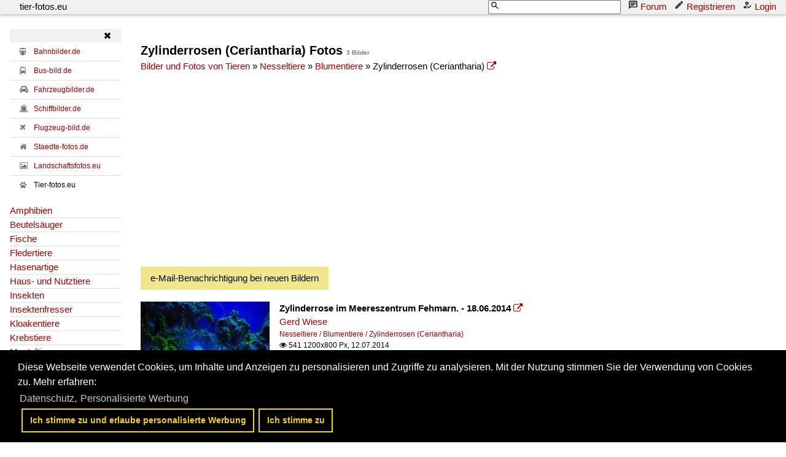

--- FILE ---
content_type: text/html; charset=utf-8
request_url: https://www.google.com/recaptcha/api2/aframe
body_size: 264
content:
<!DOCTYPE HTML><html><head><meta http-equiv="content-type" content="text/html; charset=UTF-8"></head><body><script nonce="aweGDt6jwuGFlSwdEJfY0g">/** Anti-fraud and anti-abuse applications only. See google.com/recaptcha */ try{var clients={'sodar':'https://pagead2.googlesyndication.com/pagead/sodar?'};window.addEventListener("message",function(a){try{if(a.source===window.parent){var b=JSON.parse(a.data);var c=clients[b['id']];if(c){var d=document.createElement('img');d.src=c+b['params']+'&rc='+(localStorage.getItem("rc::a")?sessionStorage.getItem("rc::b"):"");window.document.body.appendChild(d);sessionStorage.setItem("rc::e",parseInt(sessionStorage.getItem("rc::e")||0)+1);localStorage.setItem("rc::h",'1768676815652');}}}catch(b){}});window.parent.postMessage("_grecaptcha_ready", "*");}catch(b){}</script></body></html>